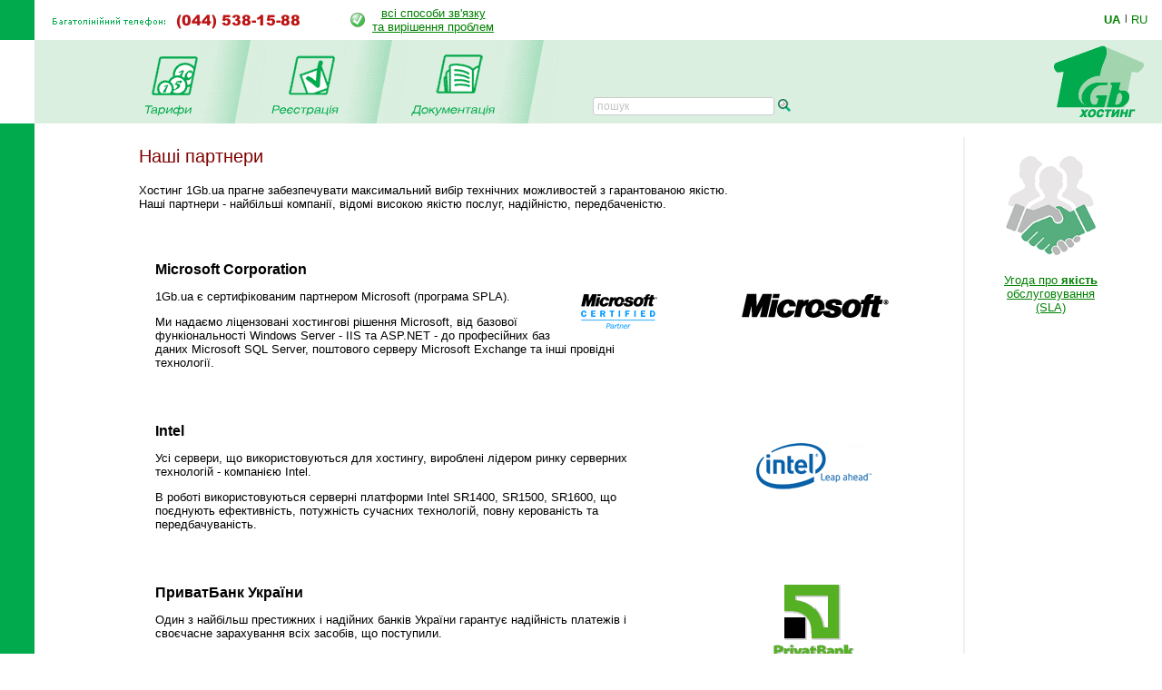

--- FILE ---
content_type: text/html; charset=windows-1251
request_url: https://www.1gb.ua/about_partners.php?PHPSESSID=283d862bdbd5eb220bb7a4eaa6b92b6e
body_size: 17228
content:
<!DOCTYPE HTML PUBLIC "-//W3C//DTD HTML 4.0 Transitional//EN">
<html><head>
	
<title>Наші партнери</title>

	

<script language="JavaScript" type="text/javascript">
<!--
function SwitchImg()
{ //
  var rem, keep=0, store, obj, switcher=new Array, history=document.Data;
    for (rem=0; rem < (SwitchImg.arguments.length-2); rem+=3) {
    	store = SwitchImg.arguments[(navigator.appName == 'Netscape')?rem:rem+1];
    if ((store.indexOf('document.layers[')==0 && document.layers==null) ||
        (store.indexOf('document.all[')==0 && document.all==null))
         store = 'document'+store.substring(store.lastIndexOf('.'),store.length);
         obj = eval(store);
    if (obj != null) {
   	   switcher[keep++] = obj;
      switcher[keep++] = (history==null || history[keep-1]!=obj)?obj.src:history[keep];
      obj.src = SwitchImg.arguments[rem+2];
  } }
  document.Data = switcher;
} //

function RestoreImg()
{ //
  if (document.Data != null)
    for (var rem=0; rem<(document.Data.length-1); rem+=2)
      document.Data[rem].src=document.Data[rem+1];
} //

//  -->
</script>
<script type="text/javascript">
	function collapsElement(id) {
		if ( document.getElementById(id).style.display != "none" ) {
			document.getElementById(id).style.display = 'none';
		}
		else {
			document.getElementById(id).style.display = '';
		}
	}
</script>
<link rel="STYLESHEET" type="text/css" href="/styles.css">
<link href="/j/jquery-ui-1.10.1.custom.css" rel="stylesheet">
<link rel="search" type="application/opensearchdescription+xml" title="1gb.ua" href="/1gbua.search.xml">
<meta name="description" content="Найкращий Windows .NET та Linux хостинг сайтів за чесною ціною. Недорогі та швидкі VPS/VDS сервери на SSD. Швидка підтримка 24/7. Тестовий період 10 днів без оплати">
<meta name="keywords" content="хостинг, віртуальний хостинг, недорогий хостинг, shared, якісний хостинг в Україні, недорогий і швидкий Windows .NET хостинг, надійний linux хостинг, домен в подарунок з хостингом, безкоштовний домен, найдешевші домени 2022, український хостинг, швидкий ssd хостінг, тестовий період, дешевий, SSD, гарна техпідтримка, VPS, VDS, стабільний VPS, дешевий VPS, пошта, SVN, Ruby, Python, SSH, PERL, PHP, mysql, ASP.NET, WebDAV , Jabber, DNS сервер, PostgreSQL, Microsoft SQL Server, MSSQL, MS Access, SSL, HTTPS, Plone, Django, Pylons, Trac, SLA, сервер M.E.Doc, Medoc, Медок, сервер бухгалтерія, сервер для 1с"></head>

<BODY bottomMargin=0 bgColor="#ffffff" leftMargin=0 topMargin=0 rightMargin=0>
<TABLE height="100%" cellSpacing=0 cellPadding=0 width="100%" border=0>
  <TBODY>
  <TR>
    <TD width=38><IMG height=44 alt="" src="/images/green.gif" width=38 border=0></TD>
    <TD align=left>
		<table border=0 cellspacing=0 cellpadding=0>
		<tr><td><img border=0 alt='(044) 538-1588' src='/img/tel_ua.gif'>
			<td style='padding-left:40px;'><table border=0 cellpadding=0 cellspacing=0><tr><td style='padding-right: 8px;'><img src='/img/status-ok.gif'><td align=center nowrap>
				<a href='about_support.php'>всі способи зв'язку<br>та вирішення проблем </a></table>
		</table></TD>
    <TD width='87px' valign='center' nowrap>
    

	<div class='langwrap'>
		<a  class='active' href='https://www.1gb.ua/about_partners.php?PHPSESSID=283d862bdbd5eb220bb7a4eaa6b92b6e&to_lang=ua'>UA</a><span class='lngdelim'>|</span>
		<a  class='' href='https://www.1gb.ua/about_partners.php?PHPSESSID=283d862bdbd5eb220bb7a4eaa6b92b6e&to_lang=ru'>RU</a>
	</div>


    </TD></TR>

  <TR>
    <TD>&nbsp;<img src="/scripts/UserStatistic.asp?UID=13&amp;SID=39226647&amp;IPAddr=3.142.219.207&amp;Referer=&amp;UserAgent=Mozilla%2F5.0+%28Macintosh%3B+Intel+Mac+OS+X+10_15_7%29+AppleWebKit%2F537.36+%28KHTML%2C+like+Gecko%29+Chrome%2F131.0.0.0+Safari%2F537.36%3B+ClaudeBot%2F1.0%3B+%2Bclaudebot%40anthropic.com%29" width=1 height=1 alt=""></TD>
    <TD bgColor="#DBEFE0" colSpan=2>
      <TABLE cellSpacing=0 cellPadding=0 width="100%" border=0>
        <TBODY>
        <TR>
          <TD style="padding-left: 50px;" id='page_pad1'>
				<A 
            onmouseover="SwitchImg('document.about','document.about','/1gbrudesign_images/b-about_.gif')" 
            onmouseout="RestoreImg()" href="/price.php"><img src="/images/b-tarr_ua.gif" width="67" height="77" alt="" border="0"></A><TD><img src="/images/menu-div.gif" 
			width="70" height="92" alt="" border="0"><TD><A 
            onmouseover="SwitchImg('document.price','document.price', '/1gbrudesign_images/b-price_.gif')" 
            onmouseout="RestoreImg()" href="/registered_ajax_register.php?bmode=dyn1"><img src="/images/b-registration_ua.gif" width="86" height="77" alt="" border="0"></A><TD><img src="/images/menu-div.gif" 
			width="70" height="92" alt="" border="0"><TD><A 
            onmouseover="SwitchImg('document.reg','document.reg','/1gbrudesign_images/b-registration_.gif')" 
            onmouseout="RestoreImg()" href="/services.php"><img src="/images/b-docs_ua.gif" width="97" height="77" 
			alt="" border="0"></A><TD><img src="/images/menu-div.gif" 
			width="70" height="92" alt="" border="0"><TD valign=bottom>&nbsp;
			</TD>
						<td valign=bottom style='padding-left:2.5em; padding-bottom: 3px;'><form name=s_form method=get action='search.php' style='margin:0px;'><table cellpadding=0 cellspacing=0 border=0>
			<tr>
			<td nowrap class='search_top'>
			<input type=text size=16 name=q value='' placeholder='пошук' class='search_top_input' style='font-size:9pt;'>
			<input type=submit value='' class='search_top_but' style='font-size:9pt;'></td>
			</table></form>
		</td>
		
	<td width="100%">&nbsp;</td>
	<TD><A href="/index.php"><img src="/images/1gb-logo.gif" width="140" height="92" alt="1gb - .net, ASP, Windows, Apache, PHP хостинг" border="0"></A></TD></TR></TBODY></TABLE></TD></TR>    
    <TD vAlign=bottom bgcolor="#00AA4D"><img src="/images/1gb-greenside.gif" width="38" height="54" alt="" border="0"></TD>
    <TD vAlign=top colSpan=2 height="100%">

<div style='width: 770px;' id='main_area_block'><table cellpadding="0" cellspacing="15" width="100%" border="0">
<tr>
<td valign="top" style="padding-top:10px;">

		<h1>Наші партнери</h1>

				
<p>Хостинг 1Gb.ua прагне забезпечувати максимальний вибір технічних можливостей з 
гарантованою якістю. 
<br>Наші партнери - найбільші компанії, відомі високою якістю послуг, надійністю, 
передбаченістю.

<p>
<table border=0 cellpadding=16>
<!--<tr>
<td>
<h2>Дата-центр Укртелеком</h2>
<p>Мережеве забеспечення нашого хостингу (дата центр, канали зв'язку) - це компанія Укртелеком.
<p>Дата Центр "Укртелеком" відповідає світовим телекомунікаційним стандартам, має надійні 
канали зв'язку та гарантує належні умови для бездоганної роботи серверного обладнання клієнтів.
Забезпечується високоякісний швидкісний доступ до мережі обміну українським трафiком 
UA-IX.
<td valign=center align=center><a href='http://www.dc.ukrtelecom.ua/'><img src='img/dc_ukrtelecom_logo.png' hspace=6 vspace=6 border=0></a>
-->

<tr>
<td>
<h2>Microsoft Corporation</h2>
<p><img src='/img/mcp.gif' align=right hspace=4 vspace=4>1Gb.ua є
сертифікованим партнером Microsoft (програма SPLA).
<p>Ми надаємо ліцензовані хостингові
рішення Microsoft, від базової функіональності Windows Server - IIS та ASP.NET -
до професійних баз даних Microsoft SQL Server, поштового серверу Microsoft
Exchange та інші провідні технології.
<td valign=center align=center><a href='http://www.microsoft.com'><img src='img/logo_microsoft.gif' hspace=0 vspace=6 border=0></a>


<tr>
<td>
<h2>Intel</h2>
<p>Усі сервери, що використовуються для хостингу, вироблені лідером ринку серверних технологій -
компанією Intel.
<p>В роботі використовуються серверні платформи Intel SR1400, SR1500, SR1600, що поєднують ефективність,
потужність сучасних технологій, повну керованість та передбачуваність.
<td valign=center align=center><a href='http://www.intel.com'><img src='img/logo-intel.png' hspace=0 vspace=6 border=0></a>


<tr>
<td>
<h2>ПриватБанк України</h2>
<p>Один з найбільш престижних і надійних банків України гарантує надійність платежів і своєчасне 
зарахування всіх засобів, що поступили.
<p>Через Приватбанк організований також прийом платежів платіжних карт Visa, MasterCard. Система 
пройшла сертифікацію 3D-Secure, Verified by Visa, що гарантує безпеку 
даних ваших платіжних карт.
<td valign=center align=center><a href='http://www.privatbank.ua'><img src='img/logo_privatbank.gif' hspace=6 vspace=6 border=0></a>

<tr>
<td>
<h2>Платіжний сервіс TYME</h2>
<p>Простий та швидкий спосіб миттєво поповнити рахунок - автомат оплати платіжного сервісу TYME.
<p>Мережа автоматів TYME динамічно розвивається і незабаром автомат TYME можна буде 
знайти недалеко від будь-якої торгової точки України.
<td valign=center align=center><a href='http://tyme.com.ua/'><img src='img/tyme-logo-100x128.png' hspace=6 vspace=6 border=0></a>

<tr>
<td>
<h2>Мережа терміналів City24</h2>
<p>Термінальна мережа City24 є одним з лідерів термінального бізнесу України.
<p>Мережа налічує більше 5000 терміналів самообслуговування, які  встановлені в найкращих місцях
ведучих торгівельних мереж України (АТБ-маркет, Євротек, Варус, Амстор, Караван, Ашан, Спар,
Глобал-ЮА, Край, Антошка, Біла), в метрополітені, на залізничних вокзалах, в аеропортах.
<p>Подивитися мапу терміналів та знайти найближчий термінал можна за посиланням
<a target=_blank href='http://map.city24.kiev.ua/' style='white-space: nowrap;'>http://map.city24.kiev.ua/</a>.
<td valign=center align=center><a href='http://www.city24.kiev.ua/'><img src='img/city24-green_128.png' hspace=6 vspace=6 border=0></a>


<tr>
<td>
<h2>Мережа терміналів "24 non STOP"</h2>
<p>24nonStop - український процесинговий центр по прийому платежів через мережу терміналів.
<p>Важливі особливості:
<ul>
<li>проведення платежів у режимі он-лайн - гроші зараховуються миттєво;</li>
<li>пряме поповнення в зручний час, без черг;</li>
<li>час на оплату не більше 3 хвилин.</li>
</ul>
<p>Зі списком терміналів мережі "24 non STOP" можна ознайомитися на сторінці <a href='http://24nonstop.com.ua/Net/'>http://24nonstop.com.ua/Net/</a>
<td valign=center align=center><a href='http://www.24nonstop.com.ua/'><img src='img/logo-24nonStop.png' hspace=6 vspace=6 border=0></a>


<tr>
<td>
<h2>Мережа терміналів IBox</h2>
<p>Оплата за допомогою послуи "Сплатити за мить. Платіж IBox" &ndash; один із найпростіших, доступніших та надійніших способів здійснення платежів.
IBox &ndash; лідер ринку платіжних терміналів України. Більш ніж 5000 терміналів IBox розташовані як у
найкрупніших роздрібних та автозаправних мережах, так і у магазинах біля дому в 200 містах України.
<p>Подивитися мапу терміналів та знайти найближчий термінал можна за посиланням
<a target=_blank href='https://www.IBox.ua/ru/map/' style='white-space: nowrap;'>https://www.IBox.ua/ru/map/</a>.
<p>Інформацію про роботу терміналів IBox ви можете отримати у "Майстерні рішень IBox" &ndash; службі підтримки
24/7 за телефоном <b><a href='tel:0800300102'>0&nbsp;800&nbsp;300&nbsp;102</a></b>,
Viber у текстовому форматі <b><a href='tel:0965501111'>096&nbsp;550&nbsp;11&nbsp;11</a></b>,
на сайті <a target=_blank href='https://www.IBox.ua/'>www.IBox.ua</a>.
<td valign=center align=center><a href='http://www.IBox.ua/ru/map/'><img src='img/ibox_new_logo_and_teminal_252x163.png' hspace=6 vspace=6 border=0></a>


<tr>
<td colspan=2 valign=top>
<h2>Реєстратори доменів</h2>
<p>
<table border=0 cellpadding=0 cellspacing=0>
<tr>
<td><a href='http://hostmaster.ua'><img src='img/logo_hostmaster.gif' hspace=6 vspace=6 border=0></a></td>
<td><a href='http://coordinator.net.ua'><img src='img/logo_euicc.gif' hspace=6 vspace=6 border=0></a></td>
<td><a href='http://www.nic.ru'><img src='img/logo_nic.gif' hspace=6 vspace=6 border=0></a></td>
<td><a href='http://www.onlinenic.com'><img src='img/onlinenic-logo.gif' hspace=6 vspace=6 border=0></a></td>
</table>


</table>

<br><br>
<div class='line'></div>
<br><br>

<table cellspacing="0" cellpadding="0" border="0" align="center" bgcolor="#DBEFE0" width='95%'>
<tr>
	<td align='left'><img src="images/corn-tl.gif" width="4" height="4" alt="" border="0"></td>
	<td></td>
	<td align='right'><img src="images/corn-tr.gif" width="4" height="4" alt="" border="0"></td>
	</tr>
<tr>
<td>
<td align="center">


<table cellpadding="5" cellspacing="10" border="0">
<tr>
	<td><img src="/images/1gb-sm.gif" width="39" height="39" alt="" border="0"></td>
	<td nowrap><STRONG>Ми завжди готові відповісти на Ваші запитання!</STRONG> <BR>&nbsp; 
	<DIV class='compact_li'>Будь-які питання та підтримка - <A href="mailto:support@1gb.ua">support@1gb.ua</A>
		<br><a href='about_support.php'>інші способи зв'язку</a></div>
</table>				

<td>
</tr>
<tr>
	<td align='left' height="4"><img src="images/corn-bl.gif" width="4" height="4" alt="" border="0"><td><td align='right'><img src="images/corn-br.gif" width="4" height="4" alt="" border="0"></tr>
</table>
&nbsp;
<td background="1gbrudesign_images/gray.gif" width="2"><img src="1gbrudesign_images/gray.gif" width="2" height="2" alt="" border="0">

<td width=135 valign="top">


<center id=rb100100>


<p><a target=_blank href='/sla' target=_blank><img 
							src='https://www.1gb.ua/img/sla_icn.png' width='110px' height='110px' vspace=20 border=1 
							alt='sla' style='border:0px solid white;'></a>
							<br><a target='_blank' href='/sla'>Угода про <b>якість</b> обслуговування (SLA)</a><br>
</center>
<p>&nbsp;<p>
&nbsp;

</table>

</div>

<table width="100%" cellpadding="0" cellspacing="0" border="0">
<tr>
	<td width="15">&nbsp;&nbsp;&nbsp;<br>&nbsp;
		<td colspan=2 width="97%" style="padding: 1px;" bgcolor="#00AA4D" align="right">


<a href="#top" style="color: white">Вгору</a>&nbsp;

	<td width="15">&nbsp;&nbsp;&nbsp;
<tr>
	<td><td align=center>
	<td align=right valign=top>
	
	<table cellpadding="0" cellspacing="10" border="0">
		<tr><td>
				<td>
Підтримка: <a href="mailto:support@1gb.ua">support@1gb.ua</a>

	<br><a href='about_support.php'>інші способи зв'язку</a>
	<br><strong>&copy; 2005-2026 <a href="/about.php">1GB Хостинг</a></strong>
    </table>
</table>


<!-- Google Analytics -->
<script type="text/javascript">

  var _gaq = _gaq || [];
  _gaq.push(['_setAccount', 'UA-25966792-1']);
  _gaq.push(['_setDomainName', '1gb.ua']);
  _gaq.push(['_trackPageview']);

  (function() {
    var ga = document.createElement('script'); ga.type = 'text/javascript'; ga.async = true;
    ga.src = ('https:' == document.location.protocol ? 'https://ssl' : 'http://www') + '.google-analytics.com/ga.js';
    var s = document.getElementsByTagName('script')[0]; s.parentNode.insertBefore(ga, s);
  })();

</script>
<!-- /Google Analytics -->

<script language="JavaScript" type="text/javascript">

var minWidth = 830;
var maxWidth = 1160;
var maxPad = 100;
var somePadMargin = 950;
var somePad = 24;

function adjust_page_width()
{
	if (document && document.body && document.body.offsetWidth)
	{
		if (document.body.offsetWidth > minWidth)
		{
			if (document.getElementById ('main_area_block'))
			{
				// adjust main area width
				var newWidth = maxWidth;
				if (document.body.offsetWidth < maxWidth)
					newWidth = document.body.offsetWidth;
				
				// adjust main area placement
				var newPad = document.body.offsetWidth - maxWidth;
				if (newPad < 0 && newWidth > somePadMargin)
				{
					newWidth = newWidth - 16;
					newPad = 28;
				}
				
				// configure page dimensions
				document.getElementById ('main_area_block').style.width = (newWidth - 70) + 'px';
				
				if (newPad > 0)
				{
					if (newPad > maxPad)
						newPad = maxPad;
					newPad2 = newPad + 18;
					if (document.getElementById ('main_area_block')) document.getElementById ('main_area_block').style.paddingLeft = newPad + 'px';
					if (document.getElementById ('page_pad1')) document.getElementById ('page_pad1').style.paddingLeft = newPad2 + 'px';
					if (document.getElementById ('left_block_td'))
					{
						// cabinet
						document.getElementById ('left_block_td').style.paddingRight = '24px';
						if (document.getElementById ('rb100100')) document.getElementById ('rb100100').style.paddingLeft = '24px';
					}
					else 
					{
						// public page
						if (document.getElementById ('grayspacer')) document.getElementById ('grayspacer').style.paddingLeft = '24px';
						if (document.getElementById ('rb100100')) document.getElementById ('rb100100').style.paddingLeft = '24px';
					}
				}
			}
		}
	
		if (document.getElementById ('rle468block'))
		{
			//document.getElementById ('rle468block').innerHTML = '_р р-я ­т я-я: ' + document.body.offsetWidth;
			//document.getElementById ('rle468block').innerHTML = '<iframe border=1 frameborder=0 src=\'serv_aux.php?q=width&p='+document.body.offsetWidth+'\' width=0 height=0></iframe>';
		}
	}
}

adjust_page_width();
setTimeout ('adjust_page_width();', 100);
setTimeout ('adjust_page_width();', 1000);

</script>

</table>
</body></html>
